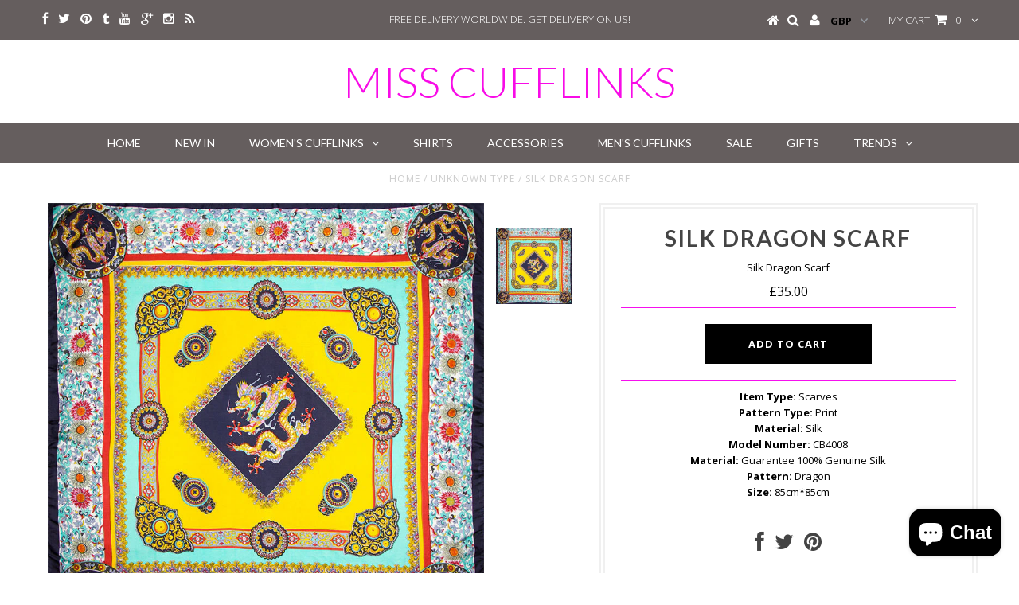

--- FILE ---
content_type: text/html; charset=utf-8
request_url: https://www.misscufflinks.com/products/silk-dragon-scarf
body_size: 17250
content:
<!DOCTYPE html>
<!--[if lt IE 7 ]><html class="ie ie6" lang="en"> <![endif]-->
<!--[if IE 7 ]><html class="ie ie7" lang="en"> <![endif]-->
<!--[if IE 8 ]><html class="ie ie8" lang="en"> <![endif]-->
<!--[if (gte IE 9)|!(IE)]><!--><html lang="en"> <!--<![endif]-->
<head>


  <meta charset="utf-8" />

  <!-- Basic Page Needs
================================================== -->

  <title>
    Silk Dragon Scarf &ndash; miss cufflinks
  </title>
  
  <meta name="description" content="Item Type: ScarvesPattern Type: PrintMaterial: SilkModel Number: CB4008Material: Guarantee 100% Genuine SilkPattern: DragonSize: 85cm*85cm" />
  
  <link rel="canonical" href="https://www.misscufflinks.com/products/silk-dragon-scarf" />


  <!-- CSS
================================================== -->

  
  





  <link href='//fonts.googleapis.com/css?family=Graduate' rel='stylesheet' type='text/css'>






  <link href='//fonts.googleapis.com/css?family=Lato:300,400,700' rel='stylesheet' type='text/css'>
  


   


 


  


  <link href='//fonts.googleapis.com/css?family=Montserrat:400,700' rel='stylesheet' type='text/css'>
  


     


  <link href='//fonts.googleapis.com/css?family=Open+Sans:400,300,700' rel='stylesheet' type='text/css'>
  








    


 


   


 


  


 


 


 


  <link href="//www.misscufflinks.com/cdn/shop/t/3/assets/stylesheet.css?v=158492052275642609591703316554" rel="stylesheet" type="text/css" media="all" />
  <link href="//www.misscufflinks.com/cdn/shop/t/3/assets/custom.css?v=23842846922341089351462998138" rel="stylesheet" type="text/css" media="all" />
  <link href="//www.misscufflinks.com/cdn/shop/t/3/assets/font-awesome.css?v=56740405129602268521460392377" rel="stylesheet" type="text/css" media="all" />
  <link href="//www.misscufflinks.com/cdn/shop/t/3/assets/queries.css?v=34208891926612406601462998140" rel="stylesheet" type="text/css" media="all" />

  <!--[if IE 8 ]><link href="//www.misscufflinks.com/cdn/shop/t/3/assets/ie8.css?v=81735612370970926071463342314" rel="stylesheet" type="text/css" media="all" /><![endif]-->

  <!--[if IE 7]>
<link href="//www.misscufflinks.com/cdn/shop/t/3/assets/font-awesome-ie7.css?v=111952797986497000111460392377" rel="stylesheet" type="text/css" media="all" />
<![endif]-->

  <!-- JS
================================================== -->


  <script type="text/javascript" src="//ajax.googleapis.com/ajax/libs/jquery/1.9.1/jquery.min.js"></script>

  <script src="//www.misscufflinks.com/cdn/shop/t/3/assets/theme.js?v=109345167865328994461460392387" type="text/javascript"></script> 
  <script src="//www.misscufflinks.com/cdn/shopifycloud/storefront/assets/themes_support/option_selection-b017cd28.js" type="text/javascript"></script>  
  <script src="//www.misscufflinks.com/cdn/shop/t/3/assets/jquery.cookie.js?v=17828251530371303061460392380" type="text/javascript"></script>
  <script src="//www.misscufflinks.com/cdn/shop/t/3/assets/handlebars.js?v=145461055731307658311460392379" type="text/javascript"></script>
  <script src="//www.misscufflinks.com/cdn/shop/t/3/assets/api.js?v=108513540937963795951460392375" type="text/javascript"></script>  
  <script src="//www.misscufflinks.com/cdn/shop/t/3/assets/select.js?v=120738907725164342901460392383" type="text/javascript"></script>  
  <script src="//www.misscufflinks.com/cdn/shop/t/3/assets/jquery.easing.1.3.js?v=27577153982462368941460392381" type="text/javascript"></script>
  <script src="//www.misscufflinks.com/cdn/shop/t/3/assets/jquery.placeholder.js?v=150477182848718828971460392381" type="text/javascript"></script>  
  <script src="//www.misscufflinks.com/cdn/shop/t/3/assets/modernizr.custom.js?v=45854973270124725641460392382" type="text/javascript"></script>
  <script src="//www.misscufflinks.com/cdn/shop/t/3/assets/jquery.fancybox.js?v=13380858321439152031460392381" type="text/javascript"></script>
  <script src="//www.misscufflinks.com/cdn/shop/t/3/assets/jquery.mousewheel-3.0.6.pack.js?v=51647933063221024201460392381" type="text/javascript"></script>  
  <script src="//www.misscufflinks.com/cdn/shop/t/3/assets/jquery.dlmenu.js?v=175695220458763725611460392380" type="text/javascript"></script>  
  <script src="//www.misscufflinks.com/cdn/shop/t/3/assets/jquery.flexslider.js?v=105616106368215232771460392381" type="text/javascript"></script>
  <script src="//www.misscufflinks.com/cdn/shop/t/3/assets/wow.js?v=69792710777446479561460392384" type="text/javascript"></script>

  <script>
    new WOW().init();
  </script>


  
  <script src="//www.misscufflinks.com/cdn/shop/t/3/assets/jquery.bxslider.js?v=120978460450183920691460392380" type="text/javascript"></script>
  <script src="//www.misscufflinks.com/cdn/shop/t/3/assets/jquery.elevateZoom-2.5.5.min.js?v=44667287051798421191460392381" type="text/javascript"></script>
  
  


  <!--[if lt IE 9]>
<script src="//html5shim.googlecode.com/svn/trunk/html5.js"></script>
<![endif]-->

  <meta name="viewport" content="width=device-width, initial-scale=1, maximum-scale=1">

  <!-- Favicons
================================================== -->

  <link rel="shortcut icon" href="//www.misscufflinks.com/cdn/shop/t/3/assets/favicon.png?v=92748233253280715351460393391">

  

  <script>window.performance && window.performance.mark && window.performance.mark('shopify.content_for_header.start');</script><meta name="google-site-verification" content="CrwxoUygV0qm0oGzGDWfcj0lMJPOxTDYJMXJafDNb10">
<meta id="shopify-digital-wallet" name="shopify-digital-wallet" content="/12413456/digital_wallets/dialog">
<meta name="shopify-checkout-api-token" content="191d5584e0c27187d3e0f040f22192be">
<meta id="in-context-paypal-metadata" data-shop-id="12413456" data-venmo-supported="false" data-environment="production" data-locale="en_US" data-paypal-v4="true" data-currency="GBP">
<link rel="alternate" type="application/json+oembed" href="https://www.misscufflinks.com/products/silk-dragon-scarf.oembed">
<script async="async" src="/checkouts/internal/preloads.js?locale=en-GB"></script>
<link rel="preconnect" href="https://shop.app" crossorigin="anonymous">
<script async="async" src="https://shop.app/checkouts/internal/preloads.js?locale=en-GB&shop_id=12413456" crossorigin="anonymous"></script>
<script id="apple-pay-shop-capabilities" type="application/json">{"shopId":12413456,"countryCode":"GB","currencyCode":"GBP","merchantCapabilities":["supports3DS"],"merchantId":"gid:\/\/shopify\/Shop\/12413456","merchantName":"miss cufflinks","requiredBillingContactFields":["postalAddress","email","phone"],"requiredShippingContactFields":["postalAddress","email","phone"],"shippingType":"shipping","supportedNetworks":["visa","maestro","masterCard","amex","discover","elo"],"total":{"type":"pending","label":"miss cufflinks","amount":"1.00"},"shopifyPaymentsEnabled":true,"supportsSubscriptions":true}</script>
<script id="shopify-features" type="application/json">{"accessToken":"191d5584e0c27187d3e0f040f22192be","betas":["rich-media-storefront-analytics"],"domain":"www.misscufflinks.com","predictiveSearch":true,"shopId":12413456,"locale":"en"}</script>
<script>var Shopify = Shopify || {};
Shopify.shop = "misscufflinks.myshopify.com";
Shopify.locale = "en";
Shopify.currency = {"active":"GBP","rate":"1.0"};
Shopify.country = "GB";
Shopify.theme = {"name":"Testament","id":113241927,"schema_name":null,"schema_version":null,"theme_store_id":623,"role":"main"};
Shopify.theme.handle = "null";
Shopify.theme.style = {"id":null,"handle":null};
Shopify.cdnHost = "www.misscufflinks.com/cdn";
Shopify.routes = Shopify.routes || {};
Shopify.routes.root = "/";</script>
<script type="module">!function(o){(o.Shopify=o.Shopify||{}).modules=!0}(window);</script>
<script>!function(o){function n(){var o=[];function n(){o.push(Array.prototype.slice.apply(arguments))}return n.q=o,n}var t=o.Shopify=o.Shopify||{};t.loadFeatures=n(),t.autoloadFeatures=n()}(window);</script>
<script>
  window.ShopifyPay = window.ShopifyPay || {};
  window.ShopifyPay.apiHost = "shop.app\/pay";
  window.ShopifyPay.redirectState = null;
</script>
<script id="shop-js-analytics" type="application/json">{"pageType":"product"}</script>
<script defer="defer" async type="module" src="//www.misscufflinks.com/cdn/shopifycloud/shop-js/modules/v2/client.init-shop-cart-sync_BdyHc3Nr.en.esm.js"></script>
<script defer="defer" async type="module" src="//www.misscufflinks.com/cdn/shopifycloud/shop-js/modules/v2/chunk.common_Daul8nwZ.esm.js"></script>
<script type="module">
  await import("//www.misscufflinks.com/cdn/shopifycloud/shop-js/modules/v2/client.init-shop-cart-sync_BdyHc3Nr.en.esm.js");
await import("//www.misscufflinks.com/cdn/shopifycloud/shop-js/modules/v2/chunk.common_Daul8nwZ.esm.js");

  window.Shopify.SignInWithShop?.initShopCartSync?.({"fedCMEnabled":true,"windoidEnabled":true});

</script>
<script>
  window.Shopify = window.Shopify || {};
  if (!window.Shopify.featureAssets) window.Shopify.featureAssets = {};
  window.Shopify.featureAssets['shop-js'] = {"shop-cart-sync":["modules/v2/client.shop-cart-sync_QYOiDySF.en.esm.js","modules/v2/chunk.common_Daul8nwZ.esm.js"],"init-fed-cm":["modules/v2/client.init-fed-cm_DchLp9rc.en.esm.js","modules/v2/chunk.common_Daul8nwZ.esm.js"],"shop-button":["modules/v2/client.shop-button_OV7bAJc5.en.esm.js","modules/v2/chunk.common_Daul8nwZ.esm.js"],"init-windoid":["modules/v2/client.init-windoid_DwxFKQ8e.en.esm.js","modules/v2/chunk.common_Daul8nwZ.esm.js"],"shop-cash-offers":["modules/v2/client.shop-cash-offers_DWtL6Bq3.en.esm.js","modules/v2/chunk.common_Daul8nwZ.esm.js","modules/v2/chunk.modal_CQq8HTM6.esm.js"],"shop-toast-manager":["modules/v2/client.shop-toast-manager_CX9r1SjA.en.esm.js","modules/v2/chunk.common_Daul8nwZ.esm.js"],"init-shop-email-lookup-coordinator":["modules/v2/client.init-shop-email-lookup-coordinator_UhKnw74l.en.esm.js","modules/v2/chunk.common_Daul8nwZ.esm.js"],"pay-button":["modules/v2/client.pay-button_DzxNnLDY.en.esm.js","modules/v2/chunk.common_Daul8nwZ.esm.js"],"avatar":["modules/v2/client.avatar_BTnouDA3.en.esm.js"],"init-shop-cart-sync":["modules/v2/client.init-shop-cart-sync_BdyHc3Nr.en.esm.js","modules/v2/chunk.common_Daul8nwZ.esm.js"],"shop-login-button":["modules/v2/client.shop-login-button_D8B466_1.en.esm.js","modules/v2/chunk.common_Daul8nwZ.esm.js","modules/v2/chunk.modal_CQq8HTM6.esm.js"],"init-customer-accounts-sign-up":["modules/v2/client.init-customer-accounts-sign-up_C8fpPm4i.en.esm.js","modules/v2/client.shop-login-button_D8B466_1.en.esm.js","modules/v2/chunk.common_Daul8nwZ.esm.js","modules/v2/chunk.modal_CQq8HTM6.esm.js"],"init-shop-for-new-customer-accounts":["modules/v2/client.init-shop-for-new-customer-accounts_CVTO0Ztu.en.esm.js","modules/v2/client.shop-login-button_D8B466_1.en.esm.js","modules/v2/chunk.common_Daul8nwZ.esm.js","modules/v2/chunk.modal_CQq8HTM6.esm.js"],"init-customer-accounts":["modules/v2/client.init-customer-accounts_dRgKMfrE.en.esm.js","modules/v2/client.shop-login-button_D8B466_1.en.esm.js","modules/v2/chunk.common_Daul8nwZ.esm.js","modules/v2/chunk.modal_CQq8HTM6.esm.js"],"shop-follow-button":["modules/v2/client.shop-follow-button_CkZpjEct.en.esm.js","modules/v2/chunk.common_Daul8nwZ.esm.js","modules/v2/chunk.modal_CQq8HTM6.esm.js"],"lead-capture":["modules/v2/client.lead-capture_BntHBhfp.en.esm.js","modules/v2/chunk.common_Daul8nwZ.esm.js","modules/v2/chunk.modal_CQq8HTM6.esm.js"],"checkout-modal":["modules/v2/client.checkout-modal_CfxcYbTm.en.esm.js","modules/v2/chunk.common_Daul8nwZ.esm.js","modules/v2/chunk.modal_CQq8HTM6.esm.js"],"shop-login":["modules/v2/client.shop-login_Da4GZ2H6.en.esm.js","modules/v2/chunk.common_Daul8nwZ.esm.js","modules/v2/chunk.modal_CQq8HTM6.esm.js"],"payment-terms":["modules/v2/client.payment-terms_MV4M3zvL.en.esm.js","modules/v2/chunk.common_Daul8nwZ.esm.js","modules/v2/chunk.modal_CQq8HTM6.esm.js"]};
</script>
<script>(function() {
  var isLoaded = false;
  function asyncLoad() {
    if (isLoaded) return;
    isLoaded = true;
    var urls = ["https:\/\/chimpstatic.com\/mcjs-connected\/js\/users\/9561faf70442dedf2775dbc69\/5520b9655ea1a8beb4c0a6828.js?shop=misscufflinks.myshopify.com"];
    for (var i = 0; i < urls.length; i++) {
      var s = document.createElement('script');
      s.type = 'text/javascript';
      s.async = true;
      s.src = urls[i];
      var x = document.getElementsByTagName('script')[0];
      x.parentNode.insertBefore(s, x);
    }
  };
  if(window.attachEvent) {
    window.attachEvent('onload', asyncLoad);
  } else {
    window.addEventListener('load', asyncLoad, false);
  }
})();</script>
<script id="__st">var __st={"a":12413456,"offset":0,"reqid":"206c7fb2-580f-471b-9b6e-d77b47ab662a-1769014309","pageurl":"www.misscufflinks.com\/products\/silk-dragon-scarf","u":"c9fa2e478b15","p":"product","rtyp":"product","rid":10845662291};</script>
<script>window.ShopifyPaypalV4VisibilityTracking = true;</script>
<script id="captcha-bootstrap">!function(){'use strict';const t='contact',e='account',n='new_comment',o=[[t,t],['blogs',n],['comments',n],[t,'customer']],c=[[e,'customer_login'],[e,'guest_login'],[e,'recover_customer_password'],[e,'create_customer']],r=t=>t.map((([t,e])=>`form[action*='/${t}']:not([data-nocaptcha='true']) input[name='form_type'][value='${e}']`)).join(','),a=t=>()=>t?[...document.querySelectorAll(t)].map((t=>t.form)):[];function s(){const t=[...o],e=r(t);return a(e)}const i='password',u='form_key',d=['recaptcha-v3-token','g-recaptcha-response','h-captcha-response',i],f=()=>{try{return window.sessionStorage}catch{return}},m='__shopify_v',_=t=>t.elements[u];function p(t,e,n=!1){try{const o=window.sessionStorage,c=JSON.parse(o.getItem(e)),{data:r}=function(t){const{data:e,action:n}=t;return t[m]||n?{data:e,action:n}:{data:t,action:n}}(c);for(const[e,n]of Object.entries(r))t.elements[e]&&(t.elements[e].value=n);n&&o.removeItem(e)}catch(o){console.error('form repopulation failed',{error:o})}}const l='form_type',E='cptcha';function T(t){t.dataset[E]=!0}const w=window,h=w.document,L='Shopify',v='ce_forms',y='captcha';let A=!1;((t,e)=>{const n=(g='f06e6c50-85a8-45c8-87d0-21a2b65856fe',I='https://cdn.shopify.com/shopifycloud/storefront-forms-hcaptcha/ce_storefront_forms_captcha_hcaptcha.v1.5.2.iife.js',D={infoText:'Protected by hCaptcha',privacyText:'Privacy',termsText:'Terms'},(t,e,n)=>{const o=w[L][v],c=o.bindForm;if(c)return c(t,g,e,D).then(n);var r;o.q.push([[t,g,e,D],n]),r=I,A||(h.body.append(Object.assign(h.createElement('script'),{id:'captcha-provider',async:!0,src:r})),A=!0)});var g,I,D;w[L]=w[L]||{},w[L][v]=w[L][v]||{},w[L][v].q=[],w[L][y]=w[L][y]||{},w[L][y].protect=function(t,e){n(t,void 0,e),T(t)},Object.freeze(w[L][y]),function(t,e,n,w,h,L){const[v,y,A,g]=function(t,e,n){const i=e?o:[],u=t?c:[],d=[...i,...u],f=r(d),m=r(i),_=r(d.filter((([t,e])=>n.includes(e))));return[a(f),a(m),a(_),s()]}(w,h,L),I=t=>{const e=t.target;return e instanceof HTMLFormElement?e:e&&e.form},D=t=>v().includes(t);t.addEventListener('submit',(t=>{const e=I(t);if(!e)return;const n=D(e)&&!e.dataset.hcaptchaBound&&!e.dataset.recaptchaBound,o=_(e),c=g().includes(e)&&(!o||!o.value);(n||c)&&t.preventDefault(),c&&!n&&(function(t){try{if(!f())return;!function(t){const e=f();if(!e)return;const n=_(t);if(!n)return;const o=n.value;o&&e.removeItem(o)}(t);const e=Array.from(Array(32),(()=>Math.random().toString(36)[2])).join('');!function(t,e){_(t)||t.append(Object.assign(document.createElement('input'),{type:'hidden',name:u})),t.elements[u].value=e}(t,e),function(t,e){const n=f();if(!n)return;const o=[...t.querySelectorAll(`input[type='${i}']`)].map((({name:t})=>t)),c=[...d,...o],r={};for(const[a,s]of new FormData(t).entries())c.includes(a)||(r[a]=s);n.setItem(e,JSON.stringify({[m]:1,action:t.action,data:r}))}(t,e)}catch(e){console.error('failed to persist form',e)}}(e),e.submit())}));const S=(t,e)=>{t&&!t.dataset[E]&&(n(t,e.some((e=>e===t))),T(t))};for(const o of['focusin','change'])t.addEventListener(o,(t=>{const e=I(t);D(e)&&S(e,y())}));const B=e.get('form_key'),M=e.get(l),P=B&&M;t.addEventListener('DOMContentLoaded',(()=>{const t=y();if(P)for(const e of t)e.elements[l].value===M&&p(e,B);[...new Set([...A(),...v().filter((t=>'true'===t.dataset.shopifyCaptcha))])].forEach((e=>S(e,t)))}))}(h,new URLSearchParams(w.location.search),n,t,e,['guest_login'])})(!0,!0)}();</script>
<script integrity="sha256-4kQ18oKyAcykRKYeNunJcIwy7WH5gtpwJnB7kiuLZ1E=" data-source-attribution="shopify.loadfeatures" defer="defer" src="//www.misscufflinks.com/cdn/shopifycloud/storefront/assets/storefront/load_feature-a0a9edcb.js" crossorigin="anonymous"></script>
<script crossorigin="anonymous" defer="defer" src="//www.misscufflinks.com/cdn/shopifycloud/storefront/assets/shopify_pay/storefront-65b4c6d7.js?v=20250812"></script>
<script data-source-attribution="shopify.dynamic_checkout.dynamic.init">var Shopify=Shopify||{};Shopify.PaymentButton=Shopify.PaymentButton||{isStorefrontPortableWallets:!0,init:function(){window.Shopify.PaymentButton.init=function(){};var t=document.createElement("script");t.src="https://www.misscufflinks.com/cdn/shopifycloud/portable-wallets/latest/portable-wallets.en.js",t.type="module",document.head.appendChild(t)}};
</script>
<script data-source-attribution="shopify.dynamic_checkout.buyer_consent">
  function portableWalletsHideBuyerConsent(e){var t=document.getElementById("shopify-buyer-consent"),n=document.getElementById("shopify-subscription-policy-button");t&&n&&(t.classList.add("hidden"),t.setAttribute("aria-hidden","true"),n.removeEventListener("click",e))}function portableWalletsShowBuyerConsent(e){var t=document.getElementById("shopify-buyer-consent"),n=document.getElementById("shopify-subscription-policy-button");t&&n&&(t.classList.remove("hidden"),t.removeAttribute("aria-hidden"),n.addEventListener("click",e))}window.Shopify?.PaymentButton&&(window.Shopify.PaymentButton.hideBuyerConsent=portableWalletsHideBuyerConsent,window.Shopify.PaymentButton.showBuyerConsent=portableWalletsShowBuyerConsent);
</script>
<script data-source-attribution="shopify.dynamic_checkout.cart.bootstrap">document.addEventListener("DOMContentLoaded",(function(){function t(){return document.querySelector("shopify-accelerated-checkout-cart, shopify-accelerated-checkout")}if(t())Shopify.PaymentButton.init();else{new MutationObserver((function(e,n){t()&&(Shopify.PaymentButton.init(),n.disconnect())})).observe(document.body,{childList:!0,subtree:!0})}}));
</script>
<link id="shopify-accelerated-checkout-styles" rel="stylesheet" media="screen" href="https://www.misscufflinks.com/cdn/shopifycloud/portable-wallets/latest/accelerated-checkout-backwards-compat.css" crossorigin="anonymous">
<style id="shopify-accelerated-checkout-cart">
        #shopify-buyer-consent {
  margin-top: 1em;
  display: inline-block;
  width: 100%;
}

#shopify-buyer-consent.hidden {
  display: none;
}

#shopify-subscription-policy-button {
  background: none;
  border: none;
  padding: 0;
  text-decoration: underline;
  font-size: inherit;
  cursor: pointer;
}

#shopify-subscription-policy-button::before {
  box-shadow: none;
}

      </style>

<script>window.performance && window.performance.mark && window.performance.mark('shopify.content_for_header.end');</script>


  

  <script type="text/javascript">
    $(window).load(function() {  
      $('.prod-image').matchHeight();

    });
  </script> 

  <link rel="next" href="/next"/>
  <link rel="prev" href="/prev"/>

<script src="https://cdn.shopify.com/extensions/e8878072-2f6b-4e89-8082-94b04320908d/inbox-1254/assets/inbox-chat-loader.js" type="text/javascript" defer="defer"></script>
<link href="https://monorail-edge.shopifysvc.com" rel="dns-prefetch">
<script>(function(){if ("sendBeacon" in navigator && "performance" in window) {try {var session_token_from_headers = performance.getEntriesByType('navigation')[0].serverTiming.find(x => x.name == '_s').description;} catch {var session_token_from_headers = undefined;}var session_cookie_matches = document.cookie.match(/_shopify_s=([^;]*)/);var session_token_from_cookie = session_cookie_matches && session_cookie_matches.length === 2 ? session_cookie_matches[1] : "";var session_token = session_token_from_headers || session_token_from_cookie || "";function handle_abandonment_event(e) {var entries = performance.getEntries().filter(function(entry) {return /monorail-edge.shopifysvc.com/.test(entry.name);});if (!window.abandonment_tracked && entries.length === 0) {window.abandonment_tracked = true;var currentMs = Date.now();var navigation_start = performance.timing.navigationStart;var payload = {shop_id: 12413456,url: window.location.href,navigation_start,duration: currentMs - navigation_start,session_token,page_type: "product"};window.navigator.sendBeacon("https://monorail-edge.shopifysvc.com/v1/produce", JSON.stringify({schema_id: "online_store_buyer_site_abandonment/1.1",payload: payload,metadata: {event_created_at_ms: currentMs,event_sent_at_ms: currentMs}}));}}window.addEventListener('pagehide', handle_abandonment_event);}}());</script>
<script id="web-pixels-manager-setup">(function e(e,d,r,n,o){if(void 0===o&&(o={}),!Boolean(null===(a=null===(i=window.Shopify)||void 0===i?void 0:i.analytics)||void 0===a?void 0:a.replayQueue)){var i,a;window.Shopify=window.Shopify||{};var t=window.Shopify;t.analytics=t.analytics||{};var s=t.analytics;s.replayQueue=[],s.publish=function(e,d,r){return s.replayQueue.push([e,d,r]),!0};try{self.performance.mark("wpm:start")}catch(e){}var l=function(){var e={modern:/Edge?\/(1{2}[4-9]|1[2-9]\d|[2-9]\d{2}|\d{4,})\.\d+(\.\d+|)|Firefox\/(1{2}[4-9]|1[2-9]\d|[2-9]\d{2}|\d{4,})\.\d+(\.\d+|)|Chrom(ium|e)\/(9{2}|\d{3,})\.\d+(\.\d+|)|(Maci|X1{2}).+ Version\/(15\.\d+|(1[6-9]|[2-9]\d|\d{3,})\.\d+)([,.]\d+|)( \(\w+\)|)( Mobile\/\w+|) Safari\/|Chrome.+OPR\/(9{2}|\d{3,})\.\d+\.\d+|(CPU[ +]OS|iPhone[ +]OS|CPU[ +]iPhone|CPU IPhone OS|CPU iPad OS)[ +]+(15[._]\d+|(1[6-9]|[2-9]\d|\d{3,})[._]\d+)([._]\d+|)|Android:?[ /-](13[3-9]|1[4-9]\d|[2-9]\d{2}|\d{4,})(\.\d+|)(\.\d+|)|Android.+Firefox\/(13[5-9]|1[4-9]\d|[2-9]\d{2}|\d{4,})\.\d+(\.\d+|)|Android.+Chrom(ium|e)\/(13[3-9]|1[4-9]\d|[2-9]\d{2}|\d{4,})\.\d+(\.\d+|)|SamsungBrowser\/([2-9]\d|\d{3,})\.\d+/,legacy:/Edge?\/(1[6-9]|[2-9]\d|\d{3,})\.\d+(\.\d+|)|Firefox\/(5[4-9]|[6-9]\d|\d{3,})\.\d+(\.\d+|)|Chrom(ium|e)\/(5[1-9]|[6-9]\d|\d{3,})\.\d+(\.\d+|)([\d.]+$|.*Safari\/(?![\d.]+ Edge\/[\d.]+$))|(Maci|X1{2}).+ Version\/(10\.\d+|(1[1-9]|[2-9]\d|\d{3,})\.\d+)([,.]\d+|)( \(\w+\)|)( Mobile\/\w+|) Safari\/|Chrome.+OPR\/(3[89]|[4-9]\d|\d{3,})\.\d+\.\d+|(CPU[ +]OS|iPhone[ +]OS|CPU[ +]iPhone|CPU IPhone OS|CPU iPad OS)[ +]+(10[._]\d+|(1[1-9]|[2-9]\d|\d{3,})[._]\d+)([._]\d+|)|Android:?[ /-](13[3-9]|1[4-9]\d|[2-9]\d{2}|\d{4,})(\.\d+|)(\.\d+|)|Mobile Safari.+OPR\/([89]\d|\d{3,})\.\d+\.\d+|Android.+Firefox\/(13[5-9]|1[4-9]\d|[2-9]\d{2}|\d{4,})\.\d+(\.\d+|)|Android.+Chrom(ium|e)\/(13[3-9]|1[4-9]\d|[2-9]\d{2}|\d{4,})\.\d+(\.\d+|)|Android.+(UC? ?Browser|UCWEB|U3)[ /]?(15\.([5-9]|\d{2,})|(1[6-9]|[2-9]\d|\d{3,})\.\d+)\.\d+|SamsungBrowser\/(5\.\d+|([6-9]|\d{2,})\.\d+)|Android.+MQ{2}Browser\/(14(\.(9|\d{2,})|)|(1[5-9]|[2-9]\d|\d{3,})(\.\d+|))(\.\d+|)|K[Aa][Ii]OS\/(3\.\d+|([4-9]|\d{2,})\.\d+)(\.\d+|)/},d=e.modern,r=e.legacy,n=navigator.userAgent;return n.match(d)?"modern":n.match(r)?"legacy":"unknown"}(),u="modern"===l?"modern":"legacy",c=(null!=n?n:{modern:"",legacy:""})[u],f=function(e){return[e.baseUrl,"/wpm","/b",e.hashVersion,"modern"===e.buildTarget?"m":"l",".js"].join("")}({baseUrl:d,hashVersion:r,buildTarget:u}),m=function(e){var d=e.version,r=e.bundleTarget,n=e.surface,o=e.pageUrl,i=e.monorailEndpoint;return{emit:function(e){var a=e.status,t=e.errorMsg,s=(new Date).getTime(),l=JSON.stringify({metadata:{event_sent_at_ms:s},events:[{schema_id:"web_pixels_manager_load/3.1",payload:{version:d,bundle_target:r,page_url:o,status:a,surface:n,error_msg:t},metadata:{event_created_at_ms:s}}]});if(!i)return console&&console.warn&&console.warn("[Web Pixels Manager] No Monorail endpoint provided, skipping logging."),!1;try{return self.navigator.sendBeacon.bind(self.navigator)(i,l)}catch(e){}var u=new XMLHttpRequest;try{return u.open("POST",i,!0),u.setRequestHeader("Content-Type","text/plain"),u.send(l),!0}catch(e){return console&&console.warn&&console.warn("[Web Pixels Manager] Got an unhandled error while logging to Monorail."),!1}}}}({version:r,bundleTarget:l,surface:e.surface,pageUrl:self.location.href,monorailEndpoint:e.monorailEndpoint});try{o.browserTarget=l,function(e){var d=e.src,r=e.async,n=void 0===r||r,o=e.onload,i=e.onerror,a=e.sri,t=e.scriptDataAttributes,s=void 0===t?{}:t,l=document.createElement("script"),u=document.querySelector("head"),c=document.querySelector("body");if(l.async=n,l.src=d,a&&(l.integrity=a,l.crossOrigin="anonymous"),s)for(var f in s)if(Object.prototype.hasOwnProperty.call(s,f))try{l.dataset[f]=s[f]}catch(e){}if(o&&l.addEventListener("load",o),i&&l.addEventListener("error",i),u)u.appendChild(l);else{if(!c)throw new Error("Did not find a head or body element to append the script");c.appendChild(l)}}({src:f,async:!0,onload:function(){if(!function(){var e,d;return Boolean(null===(d=null===(e=window.Shopify)||void 0===e?void 0:e.analytics)||void 0===d?void 0:d.initialized)}()){var d=window.webPixelsManager.init(e)||void 0;if(d){var r=window.Shopify.analytics;r.replayQueue.forEach((function(e){var r=e[0],n=e[1],o=e[2];d.publishCustomEvent(r,n,o)})),r.replayQueue=[],r.publish=d.publishCustomEvent,r.visitor=d.visitor,r.initialized=!0}}},onerror:function(){return m.emit({status:"failed",errorMsg:"".concat(f," has failed to load")})},sri:function(e){var d=/^sha384-[A-Za-z0-9+/=]+$/;return"string"==typeof e&&d.test(e)}(c)?c:"",scriptDataAttributes:o}),m.emit({status:"loading"})}catch(e){m.emit({status:"failed",errorMsg:(null==e?void 0:e.message)||"Unknown error"})}}})({shopId: 12413456,storefrontBaseUrl: "https://www.misscufflinks.com",extensionsBaseUrl: "https://extensions.shopifycdn.com/cdn/shopifycloud/web-pixels-manager",monorailEndpoint: "https://monorail-edge.shopifysvc.com/unstable/produce_batch",surface: "storefront-renderer",enabledBetaFlags: ["2dca8a86"],webPixelsConfigList: [{"id":"1085604221","configuration":"{\"config\":\"{\\\"pixel_id\\\":\\\"AW-935115270\\\",\\\"target_country\\\":\\\"GB\\\",\\\"gtag_events\\\":[{\\\"type\\\":\\\"page_view\\\",\\\"action_label\\\":\\\"AW-935115270\\\/JcJTCMek5oYDEIb08r0D\\\"},{\\\"type\\\":\\\"purchase\\\",\\\"action_label\\\":\\\"AW-935115270\\\/AXHaCMqk5oYDEIb08r0D\\\"},{\\\"type\\\":\\\"view_item\\\",\\\"action_label\\\":\\\"AW-935115270\\\/twsyCM2k5oYDEIb08r0D\\\"},{\\\"type\\\":\\\"add_to_cart\\\",\\\"action_label\\\":\\\"AW-935115270\\\/o1cvCNCk5oYDEIb08r0D\\\"},{\\\"type\\\":\\\"begin_checkout\\\",\\\"action_label\\\":\\\"AW-935115270\\\/zEeCCNOk5oYDEIb08r0D\\\"},{\\\"type\\\":\\\"search\\\",\\\"action_label\\\":\\\"AW-935115270\\\/8o1iCNak5oYDEIb08r0D\\\"},{\\\"type\\\":\\\"add_payment_info\\\",\\\"action_label\\\":\\\"AW-935115270\\\/4la2CNmk5oYDEIb08r0D\\\"}],\\\"enable_monitoring_mode\\\":false}\"}","eventPayloadVersion":"v1","runtimeContext":"OPEN","scriptVersion":"b2a88bafab3e21179ed38636efcd8a93","type":"APP","apiClientId":1780363,"privacyPurposes":[],"dataSharingAdjustments":{"protectedCustomerApprovalScopes":["read_customer_address","read_customer_email","read_customer_name","read_customer_personal_data","read_customer_phone"]}},{"id":"327844003","configuration":"{\"pixel_id\":\"3492091320826611\",\"pixel_type\":\"facebook_pixel\",\"metaapp_system_user_token\":\"-\"}","eventPayloadVersion":"v1","runtimeContext":"OPEN","scriptVersion":"ca16bc87fe92b6042fbaa3acc2fbdaa6","type":"APP","apiClientId":2329312,"privacyPurposes":["ANALYTICS","MARKETING","SALE_OF_DATA"],"dataSharingAdjustments":{"protectedCustomerApprovalScopes":["read_customer_address","read_customer_email","read_customer_name","read_customer_personal_data","read_customer_phone"]}},{"id":"161055101","eventPayloadVersion":"v1","runtimeContext":"LAX","scriptVersion":"1","type":"CUSTOM","privacyPurposes":["MARKETING"],"name":"Meta pixel (migrated)"},{"id":"shopify-app-pixel","configuration":"{}","eventPayloadVersion":"v1","runtimeContext":"STRICT","scriptVersion":"0450","apiClientId":"shopify-pixel","type":"APP","privacyPurposes":["ANALYTICS","MARKETING"]},{"id":"shopify-custom-pixel","eventPayloadVersion":"v1","runtimeContext":"LAX","scriptVersion":"0450","apiClientId":"shopify-pixel","type":"CUSTOM","privacyPurposes":["ANALYTICS","MARKETING"]}],isMerchantRequest: false,initData: {"shop":{"name":"miss cufflinks","paymentSettings":{"currencyCode":"GBP"},"myshopifyDomain":"misscufflinks.myshopify.com","countryCode":"GB","storefrontUrl":"https:\/\/www.misscufflinks.com"},"customer":null,"cart":null,"checkout":null,"productVariants":[{"price":{"amount":35.0,"currencyCode":"GBP"},"product":{"title":"Silk Dragon Scarf","vendor":"miss cufflinks","id":"10845662291","untranslatedTitle":"Silk Dragon Scarf","url":"\/products\/silk-dragon-scarf","type":""},"id":"43128287827","image":{"src":"\/\/www.misscufflinks.com\/cdn\/shop\/products\/product-image-280148458.jpg?v=1571439013"},"sku":"6383294","title":"Default Title","untranslatedTitle":"Default Title"}],"purchasingCompany":null},},"https://www.misscufflinks.com/cdn","fcfee988w5aeb613cpc8e4bc33m6693e112",{"modern":"","legacy":""},{"shopId":"12413456","storefrontBaseUrl":"https:\/\/www.misscufflinks.com","extensionBaseUrl":"https:\/\/extensions.shopifycdn.com\/cdn\/shopifycloud\/web-pixels-manager","surface":"storefront-renderer","enabledBetaFlags":"[\"2dca8a86\"]","isMerchantRequest":"false","hashVersion":"fcfee988w5aeb613cpc8e4bc33m6693e112","publish":"custom","events":"[[\"page_viewed\",{}],[\"product_viewed\",{\"productVariant\":{\"price\":{\"amount\":35.0,\"currencyCode\":\"GBP\"},\"product\":{\"title\":\"Silk Dragon Scarf\",\"vendor\":\"miss cufflinks\",\"id\":\"10845662291\",\"untranslatedTitle\":\"Silk Dragon Scarf\",\"url\":\"\/products\/silk-dragon-scarf\",\"type\":\"\"},\"id\":\"43128287827\",\"image\":{\"src\":\"\/\/www.misscufflinks.com\/cdn\/shop\/products\/product-image-280148458.jpg?v=1571439013\"},\"sku\":\"6383294\",\"title\":\"Default Title\",\"untranslatedTitle\":\"Default Title\"}}]]"});</script><script>
  window.ShopifyAnalytics = window.ShopifyAnalytics || {};
  window.ShopifyAnalytics.meta = window.ShopifyAnalytics.meta || {};
  window.ShopifyAnalytics.meta.currency = 'GBP';
  var meta = {"product":{"id":10845662291,"gid":"gid:\/\/shopify\/Product\/10845662291","vendor":"miss cufflinks","type":"","handle":"silk-dragon-scarf","variants":[{"id":43128287827,"price":3500,"name":"Silk Dragon Scarf","public_title":null,"sku":"6383294"}],"remote":false},"page":{"pageType":"product","resourceType":"product","resourceId":10845662291,"requestId":"206c7fb2-580f-471b-9b6e-d77b47ab662a-1769014309"}};
  for (var attr in meta) {
    window.ShopifyAnalytics.meta[attr] = meta[attr];
  }
</script>
<script class="analytics">
  (function () {
    var customDocumentWrite = function(content) {
      var jquery = null;

      if (window.jQuery) {
        jquery = window.jQuery;
      } else if (window.Checkout && window.Checkout.$) {
        jquery = window.Checkout.$;
      }

      if (jquery) {
        jquery('body').append(content);
      }
    };

    var hasLoggedConversion = function(token) {
      if (token) {
        return document.cookie.indexOf('loggedConversion=' + token) !== -1;
      }
      return false;
    }

    var setCookieIfConversion = function(token) {
      if (token) {
        var twoMonthsFromNow = new Date(Date.now());
        twoMonthsFromNow.setMonth(twoMonthsFromNow.getMonth() + 2);

        document.cookie = 'loggedConversion=' + token + '; expires=' + twoMonthsFromNow;
      }
    }

    var trekkie = window.ShopifyAnalytics.lib = window.trekkie = window.trekkie || [];
    if (trekkie.integrations) {
      return;
    }
    trekkie.methods = [
      'identify',
      'page',
      'ready',
      'track',
      'trackForm',
      'trackLink'
    ];
    trekkie.factory = function(method) {
      return function() {
        var args = Array.prototype.slice.call(arguments);
        args.unshift(method);
        trekkie.push(args);
        return trekkie;
      };
    };
    for (var i = 0; i < trekkie.methods.length; i++) {
      var key = trekkie.methods[i];
      trekkie[key] = trekkie.factory(key);
    }
    trekkie.load = function(config) {
      trekkie.config = config || {};
      trekkie.config.initialDocumentCookie = document.cookie;
      var first = document.getElementsByTagName('script')[0];
      var script = document.createElement('script');
      script.type = 'text/javascript';
      script.onerror = function(e) {
        var scriptFallback = document.createElement('script');
        scriptFallback.type = 'text/javascript';
        scriptFallback.onerror = function(error) {
                var Monorail = {
      produce: function produce(monorailDomain, schemaId, payload) {
        var currentMs = new Date().getTime();
        var event = {
          schema_id: schemaId,
          payload: payload,
          metadata: {
            event_created_at_ms: currentMs,
            event_sent_at_ms: currentMs
          }
        };
        return Monorail.sendRequest("https://" + monorailDomain + "/v1/produce", JSON.stringify(event));
      },
      sendRequest: function sendRequest(endpointUrl, payload) {
        // Try the sendBeacon API
        if (window && window.navigator && typeof window.navigator.sendBeacon === 'function' && typeof window.Blob === 'function' && !Monorail.isIos12()) {
          var blobData = new window.Blob([payload], {
            type: 'text/plain'
          });

          if (window.navigator.sendBeacon(endpointUrl, blobData)) {
            return true;
          } // sendBeacon was not successful

        } // XHR beacon

        var xhr = new XMLHttpRequest();

        try {
          xhr.open('POST', endpointUrl);
          xhr.setRequestHeader('Content-Type', 'text/plain');
          xhr.send(payload);
        } catch (e) {
          console.log(e);
        }

        return false;
      },
      isIos12: function isIos12() {
        return window.navigator.userAgent.lastIndexOf('iPhone; CPU iPhone OS 12_') !== -1 || window.navigator.userAgent.lastIndexOf('iPad; CPU OS 12_') !== -1;
      }
    };
    Monorail.produce('monorail-edge.shopifysvc.com',
      'trekkie_storefront_load_errors/1.1',
      {shop_id: 12413456,
      theme_id: 113241927,
      app_name: "storefront",
      context_url: window.location.href,
      source_url: "//www.misscufflinks.com/cdn/s/trekkie.storefront.cd680fe47e6c39ca5d5df5f0a32d569bc48c0f27.min.js"});

        };
        scriptFallback.async = true;
        scriptFallback.src = '//www.misscufflinks.com/cdn/s/trekkie.storefront.cd680fe47e6c39ca5d5df5f0a32d569bc48c0f27.min.js';
        first.parentNode.insertBefore(scriptFallback, first);
      };
      script.async = true;
      script.src = '//www.misscufflinks.com/cdn/s/trekkie.storefront.cd680fe47e6c39ca5d5df5f0a32d569bc48c0f27.min.js';
      first.parentNode.insertBefore(script, first);
    };
    trekkie.load(
      {"Trekkie":{"appName":"storefront","development":false,"defaultAttributes":{"shopId":12413456,"isMerchantRequest":null,"themeId":113241927,"themeCityHash":"1924326108711993923","contentLanguage":"en","currency":"GBP","eventMetadataId":"e023457d-57f7-4879-890b-2311a0482328"},"isServerSideCookieWritingEnabled":true,"monorailRegion":"shop_domain","enabledBetaFlags":["65f19447"]},"Session Attribution":{},"S2S":{"facebookCapiEnabled":true,"source":"trekkie-storefront-renderer","apiClientId":580111}}
    );

    var loaded = false;
    trekkie.ready(function() {
      if (loaded) return;
      loaded = true;

      window.ShopifyAnalytics.lib = window.trekkie;

      var originalDocumentWrite = document.write;
      document.write = customDocumentWrite;
      try { window.ShopifyAnalytics.merchantGoogleAnalytics.call(this); } catch(error) {};
      document.write = originalDocumentWrite;

      window.ShopifyAnalytics.lib.page(null,{"pageType":"product","resourceType":"product","resourceId":10845662291,"requestId":"206c7fb2-580f-471b-9b6e-d77b47ab662a-1769014309","shopifyEmitted":true});

      var match = window.location.pathname.match(/checkouts\/(.+)\/(thank_you|post_purchase)/)
      var token = match? match[1]: undefined;
      if (!hasLoggedConversion(token)) {
        setCookieIfConversion(token);
        window.ShopifyAnalytics.lib.track("Viewed Product",{"currency":"GBP","variantId":43128287827,"productId":10845662291,"productGid":"gid:\/\/shopify\/Product\/10845662291","name":"Silk Dragon Scarf","price":"35.00","sku":"6383294","brand":"miss cufflinks","variant":null,"category":"","nonInteraction":true,"remote":false},undefined,undefined,{"shopifyEmitted":true});
      window.ShopifyAnalytics.lib.track("monorail:\/\/trekkie_storefront_viewed_product\/1.1",{"currency":"GBP","variantId":43128287827,"productId":10845662291,"productGid":"gid:\/\/shopify\/Product\/10845662291","name":"Silk Dragon Scarf","price":"35.00","sku":"6383294","brand":"miss cufflinks","variant":null,"category":"","nonInteraction":true,"remote":false,"referer":"https:\/\/www.misscufflinks.com\/products\/silk-dragon-scarf"});
      }
    });


        var eventsListenerScript = document.createElement('script');
        eventsListenerScript.async = true;
        eventsListenerScript.src = "//www.misscufflinks.com/cdn/shopifycloud/storefront/assets/shop_events_listener-3da45d37.js";
        document.getElementsByTagName('head')[0].appendChild(eventsListenerScript);

})();</script>
  <script>
  if (!window.ga || (window.ga && typeof window.ga !== 'function')) {
    window.ga = function ga() {
      (window.ga.q = window.ga.q || []).push(arguments);
      if (window.Shopify && window.Shopify.analytics && typeof window.Shopify.analytics.publish === 'function') {
        window.Shopify.analytics.publish("ga_stub_called", {}, {sendTo: "google_osp_migration"});
      }
      console.error("Shopify's Google Analytics stub called with:", Array.from(arguments), "\nSee https://help.shopify.com/manual/promoting-marketing/pixels/pixel-migration#google for more information.");
    };
    if (window.Shopify && window.Shopify.analytics && typeof window.Shopify.analytics.publish === 'function') {
      window.Shopify.analytics.publish("ga_stub_initialized", {}, {sendTo: "google_osp_migration"});
    }
  }
</script>
<script
  defer
  src="https://www.misscufflinks.com/cdn/shopifycloud/perf-kit/shopify-perf-kit-3.0.4.min.js"
  data-application="storefront-renderer"
  data-shop-id="12413456"
  data-render-region="gcp-us-east1"
  data-page-type="product"
  data-theme-instance-id="113241927"
  data-theme-name=""
  data-theme-version=""
  data-monorail-region="shop_domain"
  data-resource-timing-sampling-rate="10"
  data-shs="true"
  data-shs-beacon="true"
  data-shs-export-with-fetch="true"
  data-shs-logs-sample-rate="1"
  data-shs-beacon-endpoint="https://www.misscufflinks.com/api/collect"
></script>
</head>


<body class="gridlock  product">

  <div id="dl-menu" class="dl-menuwrapper">
    <button class="dl-trigger"><i class="icon-align-justify"></i></button>
    <ul class="dl-menu">

      
      <li >
        <a href="/" title="">HOME</a>
        
        
      </li>
      
      <li >
        <a href="/collections/new-in" title="">NEW IN</a>
        
        
      </li>
      
      <li >
        <a href="/collections/diamond-cufflinks" title="">WOMEN'S CUFFLINKS</a>
        
               
        <ul class="dl-submenu">
          
          <li><a href="/collections/diamond-cufflinks">DIAMOND CUFFLINKS</a>

            
            

          </li>
          
          <li><a href="/collections/silver-cufflinks">STERLING SILVER CUFFLINKS</a>

            
            

          </li>
          
          <li><a href="/collections/gold-cufflinks">GOLD CUFFLINKS</a>

            
            

          </li>
          
          <li><a href="/collections/silver-cufflinks-1">SILVER CUFFLINKS</a>

            
            

          </li>
          
          <li><a href="/collections/black-gun-plated-cufflinks">BLACK GUN PLATED CUFFLINKS</a>

            
            

          </li>
          
          <li><a href="/collections/cufflink-sets">CUFFLINK SETS</a>

            
            

          </li>
          
        </ul>
        
      </li>
      
      <li >
        <a href="/collections/shirts" title="">SHIRTS</a>
        
        
      </li>
      
      <li >
        <a href="/collections/accessories" title="">ACCESSORIES</a>
        
        
      </li>
      
      <li >
        <a href="http://www.vipcufflinks.com" title="">MEN'S CUFFLINKS</a>
        
        
      </li>
      
      <li >
        <a href="/collections/sale" title="">SALE</a>
        
        
      </li>
      
      <li >
        <a href="/collections/gifts" title="">GIFTS</a>
        
        
      </li>
      
      <li >
        <a href="/blogs/news" title="">TRENDS</a>
        
               
        <ul class="dl-submenu">
          
          <li><a href="/blogs/news">BLOG</a>

            
            

          </li>
          
          <li><a href="/blogs/gallery">GALLERY</a>

            
            

          </li>
          
          <li><a href="/blogs/press">PRESS</a>

            
            

          </li>
          
          <li><a href="/blogs/news-1">NEWS</a>

            
            

          </li>
          
        </ul>
        
      </li>
      
    </ul>
  </div><!-- /dl-menuwrapper -->  

  <script>
    $(function() {
      $( '#dl-menu' ).dlmenu({
        animationClasses : { classin : 'dl-animate-in-2', classout : 'dl-animate-out-2' }
      });
    });
  </script>  

  <div class="page-wrap">

    <header>
      <div class="row">

        <ul id="social-icons" class="desktop-4 tablet-6 mobile-hide">
          <li><a href="https://www.facebook.com/misscufflinks/" target="_blank"><i class="icon-facebook icon-2x"></i></a></li>
          <li><a href="https://twitter.com/MissCufflinks" target="_blank"><i class="icon-twitter icon-2x"></i></a></li>
          <li><a href="https://nl.pinterest.com/misscufflinks/" target="_blank"><i class="icon-pinterest icon-2x"></i></a></li>
          <li><a href="http://misscufflinks.tumblr.com/" target="_blank"><i class="icon-tumblr icon-2x"></i></a></li>
          <li><a href="https://www.youtube.com/channel/UCuANxVZZMgGeuYzojkK6HdQ" target="_blank"><i class="icon-youtube icon-2x"></i></a></li>
          <li><a href="https://plus.google.com/u/0/b/112325433392851004514/112325433392851004514" target="_blank"><i class="icon-google-plus icon-2x"></i></a></li>
          <li><a href="//instagram.com/misscufflinks" target="_blank"><i class="icon-instagram icon-2x"></i></a></li>
          <li><a href="https://www.misscufflinks.com/blogs/news.atom" target="_blank"><i class="icon-rss icon-2x"></i></a></li>
        </ul>

        
        <div id="hello" class="desktop-4 tablet-6 mobile-3">
          <p>FREE DELIVERY WORLDWIDE.  GET DELIVERY ON US!</p>
        </div>
                

        <ul id="cart" class="desktop-4  tablet-6 mobile-3">

          <li><a href="https://www.misscufflinks.com"><i class="icon-home icon-2x"></i></a>
          <li class="seeks"><a id="inline" href="#search_popup" class="open_popup"><i class="icon-search icon-2x"></i></a></li>
          <li class="seeks-mobile"><a href="/search"><i class="icon-search icon-2x"></i></a></li>
          
          
          <li class="cust"><a href="/account/login"><i class="icon-user icon-2x"></i></a></li>
          
          
          <li><select class="currency-picker" name="currencies">
  
  
  <option value="GBP" selected="selected">GBP</option>
  
  
  <option value="USD">USD</option>
  
  
  
  <option value="EUR">EUR</option>
  
  
  
  <option value="CAD">CAD</option>
  
  
  
  <option value="AUD">AUD</option>
  
  
  
  <option value="SGD">SGD</option>
  
  
</select></li>
          <li class="cart-overview"><a href="/cart">MY CART&nbsp; <i class="icon-shopping-cart icon-2x"></i>&nbsp; <span id="item_count">0</span></a>
            <div id="crt">
              
<p class="empty-cart">
Your cart is currently empty.
</p>

              
            </div>
          </li>         

        </ul>        

      </div>   
    </header>
    <div class="header-wrapper">
      <div class="row">
        <div id="logo" class="desktop-12 tablet-6 mobile-3">       
          
          <a href="/">miss cufflinks</a>
                     
        </div> 
      </div>

      <div class="clear"></div>

      <nav>
        <ul id="main-nav" role="navigation"  class="row"> 
          
          
 



<li><a href="/" title="">HOME</a></li>

          
          
 



<li><a href="/collections/new-in" title="">NEW IN</a></li>

          
          
 



<li class="dropdown"><a href="/collections/diamond-cufflinks" title="">WOMEN'S CUFFLINKS</a>  

  <ul class="submenu">
    
    
    
    <li><a href="/collections/diamond-cufflinks">DIAMOND CUFFLINKS</a></li>    
    

    
    
    
    <li><a href="/collections/silver-cufflinks">STERLING SILVER CUFFLINKS</a></li>    
    

    
    
    
    <li><a href="/collections/gold-cufflinks">GOLD CUFFLINKS</a></li>    
    

    
    
    
    <li><a href="/collections/silver-cufflinks-1">SILVER CUFFLINKS</a></li>    
    

    
    
    
    <li><a href="/collections/black-gun-plated-cufflinks">BLACK GUN PLATED CUFFLINKS</a></li>    
    

    
    
    
    <li><a href="/collections/cufflink-sets">CUFFLINK SETS</a></li>    
    

    
  </ul>
</li>


          
          
 



<li><a href="/collections/shirts" title="">SHIRTS</a></li>

          
          
 



<li><a href="/collections/accessories" title="">ACCESSORIES</a></li>

          
          
 



<li><a href="http://www.vipcufflinks.com" title="">MEN'S CUFFLINKS</a></li>

          
          
 



<li><a href="/collections/sale" title="">SALE</a></li>

          
          
 



<li><a href="/collections/gifts" title="">GIFTS</a></li>

          
          
 



<li class="dropdown"><a href="/blogs/news" title="">TRENDS</a>  

  <ul class="submenu">
    
    
    
    <li><a href="/blogs/news">BLOG</a></li>    
    

    
    
    
    <li><a href="/blogs/gallery">GALLERY</a></li>    
    

    
    
    
    <li><a href="/blogs/press">PRESS</a></li>    
    

    
    
    
    <li><a href="/blogs/news-1">NEWS</a></li>    
    

    
  </ul>
</li>


          
        </ul>
      </nav>

      <div class="clear"></div>
    </div>

    
    <div class="content-wrapper">
      
      <div id="content" class="row">	
        
          <div id="breadcrumb" class="desktop-12 tablet-6 mobile-3">
    <a href="/" class="homepage-link" title="Home">Home</a>
    
    
    <span class="separator"> / </span> 
    Unknown Type
    
    <span class="separator"> / </span>
    <span class="page-title">Silk Dragon Scarf</span>
    
  </div>

	
        
        <div itemscope itemtype="http://schema.org/Product" id="product-10845662291">

  <meta itemprop="url" content="https://www.misscufflinks.com/products/silk-dragon-scarf">
  <meta itemprop="image" content="//www.misscufflinks.com/cdn/shop/products/product-image-280148458_grande.jpg?v=1571439013">
  
<!-- For Mobile -->
  <div id="mobile-product" class="desktop-12 tablet-6 mobile-3">
    <ul class="bxslider">
      
      <li><img data-image-id="" src="//www.misscufflinks.com/cdn/shop/products/product-image-280148458_1024x1024.jpg?v=1571439013" alt=""></li>
      
      <li><img data-image-id="27279952147" src="//www.misscufflinks.com/cdn/shop/products/product-image-280148458_1024x1024.jpg?v=1571439013" alt="Silk Dragon Scarf"></li>
            
    </ul>

    <div id="bx-pager" style="display: none">
      
      <a class="thumbnail" data-slide-index="1" data-image-id="27279952147" href=""><img src="//www.misscufflinks.com/cdn/shop/products/product-image-280148458_compact.jpg?v=1571439013" /></a>
      
    </div>

  </div>   

  <!-- For Desktop -->

  <div id="product-photos" class="desktop-7 tablet-3 mobile-3">


    

    <div class="bigimage desktop-10 tablet-5">
      <img id="10845662291" src="//www.misscufflinks.com/cdn/shop/products/product-image-280148458_1024x1024.jpg?v=1571439013" data-image-id="" data-zoom-image="//www.misscufflinks.com/cdn/shop/products/product-image-280148458.jpg?v=1571439013" alt='' title="Silk Dragon Scarf"/>
    </div>

    <div id="10845662291-gallery" class="desktop-2 tablet-1">	
      <div class="thumbnail-slider">
        
        <div class="slide">
          <a href="#" data-image="//www.misscufflinks.com/cdn/shop/products/product-image-280148458_1024x1024.jpg?v=1571439013" data-image-id="27279952147" data-zoom-image="//www.misscufflinks.com/cdn/shop/products/product-image-280148458.jpg?v=1571439013">
            <img class="thumbnail" src="//www.misscufflinks.com/cdn/shop/products/product-image-280148458_compact.jpg?v=1571439013" data-image-id="27279952147" alt="Silk Dragon Scarf" data-image-id="27279952147" />
          </a>
        </div>
         
      </div>
    </div>
  </div>



  <script type="text/javascript">
    $(document).ready(function () {

      $('.bxslider').bxSlider({
        pagerCustom: '#bx-pager'
      });

      $('.thumbnail-slider').bxSlider({
        mode: 'vertical',
        minSlides: 3,
        slideMargin: 10,
        infiniteLoop: false,
        pager: false,
        prevText: "",
        nextText: "",
        hideControlOnEnd: true
      });    

      //initiate the plugin and pass the id of the div containing gallery images
      $("#10845662291").elevateZoom({
        gallery:'10845662291-gallery',
        cursor: 'pointer', 
        galleryActiveClass: 'active', 
        borderColour: '#eee', 
        borderSize: '1' 
        }); 

      //pass the images to Fancybox
      $("#10845662291").bind("click", function(e) {  
        var ez =   $('#10845662291').data('elevateZoom');	
        $.fancybox(ez.getGalleryList());
      return false;
    });	  

    }); 
  </script>



  <div id="product-right" class="desktop-5 tablet-3 mobile-3">
    <div id="product-description">
      
      <h1 itemprop="name">Silk Dragon Scarf</h1>
      <p>Silk Dragon Scarf</p>      
	  <div itemprop="offers" itemscope itemtype="http://schema.org/Offer">
      <p id="product-price">
        
        
        <span class="product-price" itemprop="price">£35.00</span>
        
        
      </p> 
        
        <meta itemprop="priceCurrency" content="GBP">
        <link itemprop="availability" href="http://schema.org/InStock">

      <form action="/cart/add" method="post" data-money-format="£{{amount}}" id="product-form-10845662291">
  
  <div class="what-is-it">
    
  </div>
  <div class="product-variants"></div><!-- product variants -->  
  <input  type="hidden" id="" data-sku="" name="id" value="43128287827" />    
  

    
  <div class="product-add">
    
    <input type="submit" name="button" class="add" value="Add to Cart" />
  </div>
  <p class="add-to-cart-msg"></p> 
  
</form>    


<script>
  // Shopify Product form requirement
  selectCallback = function(variant, selector) {
    var $product = $('#product-' + selector.product.id);    
    
    
    // BEGIN SWATCHES
    if (variant) {
      for (i=0;i<variant.options.length;i++) {
        jQuery('.swatch[data-option-index="' + i + '"] :radio[value="' + variant.options[i] +'"]').prop('checked', true);
      }      
    }
    // END SWATCHES
    
    
    
    if (variant && variant.available == true) {
      if(variant.compare_at_price > variant.price){
        $('.was', $product).html(Shopify.formatMoney(variant.compare_at_price, $('form', $product).data('money-format')))        
      } else {
        $('.was', $product).text('')
      } 
      $('.product-price', $product).html(Shopify.formatMoney(variant.price, $('form', $product).data('money-format'))) 
      $('.add', $product).removeClass('disabled').removeAttr('disabled').val('Add to Cart');
    } else {
      var message = variant ? "Sold Out" : "Sold Out";
      $('.was', $product).text('')
      $('.product-price', $product).text(message);
      $('.add', $product).addClass('disabled').attr('disabled', 'disabled').val(message); 
    } 
    
    
    
    if (variant && variant.featured_image) {
      var original_image = $("#10845662291"), new_image = variant.featured_image;
      Shopify.Image.switchImage(new_image, original_image[0], function (new_image_src, original_image, element) {
        
        $(element).parents('a').attr('href', new_image_src);
        $(element).attr('src', new_image_src);   
        $(element).attr('data-image', new_image_src);   
        $(element).attr('data-zoom-image',new_image_src);
		
        $('.thumbnail[data-image-id="' + variant.featured_image.id + '"]').trigger('click');
             
      });
    }
    
  }; 
</script>



<script>$(window).load(function() { $('.selector-wrapper:eq()').hide(); });</script>   
        
        
        <div class="rte" itemprop="description"><p><span><strong>Item Type:</strong> Scarves</span><br><span><strong>Pattern Type:</strong> Print</span><br><span><strong>Material:</strong> Silk</span><br><span><strong>Model Number:</strong> CB4008</span><br><span><strong>Material:</strong> Guarantee 100% Genuine Silk</span><br><span><strong>Pattern:</strong> Dragon</span><br><span><strong>Size:</strong> 85cm*85cm</span><br><br></p></div> 
        
        
      </div>
      <div class="desc">
        <div class="share-icons">
  <a title="Share on Facebook" href="//www.facebook.com/sharer.php?u=https://www.misscufflinks.com/products/silk-dragon-scarf" class="facebook" target="_blank"><i class="icon-facebook icon-2x"></i></a>
  <a title="Share on Twitter"  href="//twitter.com/home?status=https://www.misscufflinks.com/products/silk-dragon-scarf via @https://twitter.com/MissCufflinks" title="Share on Twitter" target="_blank" class="twitter"><i class="icon-twitter icon-2x"></i></a>

    
  
  
  <a title="Share on Pinterest" target="blank" href="//pinterest.com/pin/create/button/?url=https://www.misscufflinks.com/products/silk-dragon-scarf&amp;media=http://www.misscufflinks.com/cdn/shop/products/product-image-280148458_1024x1024.jpg?v=1571439013" title="Pin This Product" class="pinterest"><i class="icon-pinterest icon-2x"></i></a>
  
</div>
      </div>
    </div>

    
    <ul id="popups">
      
      
      
      <li class="last"><a href="#pop-four" class="fancybox">CONTACT US</a></li>
    </ul>
     
     
     
     <div id="pop-four" style="display: none"><form method="post" action="/contact#contact_form" id="contact_form" accept-charset="UTF-8" class="contact-form"><input type="hidden" name="form_type" value="contact" /><input type="hidden" name="utf8" value="✓" />




 
<div id="contactFormWrapper">
  <p>
    <label>Your Name:</label>
    <input type="text" id="contactFormName" name="contact[name]" placeholder="Name" />
  </p>
  <p>
    <label>Email:</label>
    <input type="email" id="contactFormEmail" name="contact[email]" placeholder="Email" />
  </p>
  <p>
    <label>Phone Number:</label>
    <input type="text" id="contactFormTelephone" name="contact[phone]" placeholder="Contact Number" />
  </p> 

  <input type="hidden" name="contact[product]" value="Silk Dragon Scarf">
  <input type="hidden" name="contact[producturl]" value="https://www.misscufflinks.com//products/silk-dragon-scarf">

  <p>
    <label>Message:</label>
    <textarea rows="15" cols="150" id="contactFormMessage" name="contact[body]" placeholder="Your Message" style="min-width: 300px"></textarea>
  </p>
  <p>
    <input type="submit" id="contactFormSubmit" class="secondary button" value="SEND" />
  </p>            
</div><!-- contactWrapper -->

</form></div>
   
  </div>


  


  <div class="clear"></div>

  

  <div class="clear"></div>

    


</div>  
      </div>
      
    </div>



    


  </div>  <!-- End page wrap for sticky footer -->

  <div id="footer-wrapper">	
    <div id="footer" class="row">

      
      
      
       
              
      
      <div class="desktop-3 tablet-half mobile-half">
        <h4>Navigation</h4>
        <ul>
          
          <li><a href="/search" title="">SEARCH</a></li>
          
          <li><a href="/pages/about-us" title="">ABOUT US</a></li>
          
          <li><a href="/pages/privacy-policy" title="">PRIVACY POLICY</a></li>
          
          <li><a href="/pages/refund-policy" title="">REFUND POLICY</a></li>
          
          <li><a href="/pages/terms-conditions" title="">Terms and Conditions</a></li>
          
          <li><a href="/pages/contact-us" title="">CONTACT US</a></li>
          
          <li><a href="/policies/terms-of-service" title="">Terms of Service</a></li>
          
          <li><a href="/policies/refund-policy" title="">Refund policy</a></li>
          
        </ul>
      </div>

      
      <div class="desktop-3 tablet-half mobile-half">
        
        <h4>featured collection</h4>
        
        <ul>
          
          <li><a href="/collections/silver-cufflinks" title="">Sterling silver cufflinks</a></li>
          
          <li><a href="/collections/silver-cufflinks-1" title="">Silver Cufflinks</a></li>
          
          <li><a href="/collections/gold-cufflinks" title="">Gold Cufflinks</a></li>
          
          <li><a href="/collections/shirts" title="">SHIRTS</a></li>
          
        </ul>
      </div>
      

      
      <div class="desktop-3 tablet-half mobile-half">
                
        <h4>TRENDS </h4>
        
        <ul>
          
          <li><a href="/blogs/news" title="">BLOG</a></li>
          
          <li><a href="/blogs/gallery" title="">GALLERY</a></li>
          
          <li><a href="/blogs/press" title="">PRESS</a></li>
          
          <li><a href="/blogs/news-1" title="">NEWS</a></li>
          
        </ul>
      </div>
      

      <div class="desktop-3 tablet-half mobile-3">
        <h4>Connect</h4>
        <div id="footer_signup">
          <p>Join our Mailing List</p>
          <form action="Your Mailchimp List URL" method="post" id="footer-subscribe-form" name="mc-embedded-subscribe-form" class="validate" target="_blank">
            <input value="" name="EMAIL" class="email" id="footer-EMAIL" placeholder="Enter Email Address" required="" type="email">
            <input value="Join" name="subscribe" id="footer-subscribe" class="button" type="submit">
          </form>
        </div> 
      </div>      
      
      <div class="clear"></div>

      <ul id="footer-icons" class="desktop-12 tablet-6 mobile-3">
        <li><a href="https://www.facebook.com/misscufflinks/" target="_blank"><i class="icon-facebook icon-2x"></i></a></li>
        <li><a href="https://twitter.com/MissCufflinks" target="_blank"><i class="icon-twitter icon-2x"></i></a></li>
        <li><a href="https://nl.pinterest.com/misscufflinks/" target="_blank"><i class="icon-pinterest icon-2x"></i></a></li>
        <li><a href="http://misscufflinks.tumblr.com/" target="_blank"><i class="icon-tumblr icon-2x"></i></a></li>
        <li><a href="https://www.youtube.com/channel/UCuANxVZZMgGeuYzojkK6HdQ" target="_blank"><i class="icon-youtube icon-2x"></i></a></li>
        <li><a href="https://plus.google.com/u/0/b/112325433392851004514/112325433392851004514" target="_blank"><i class="icon-google-plus icon-2x"></i></a></li>
        <li><a href="//instagram.com/misscufflinks" target="_blank"><i class="icon-instagram icon-2x"></i></a></li>
        <li><a href="https://www.misscufflinks.com/blogs/news.atom" target="_blank"><i class="icon-rss icon-2x"></i></a></li>
      </ul>      

      <div class="clear"></div>

      <div class="credit desktop-12 tablet-6 mobile-3">
        <p>
          Copyright &copy; 2026 <a href="/" title="">miss cufflinks</a> • 
          <a href="//www.shopifythemes.net" target="_blank" title="Shopify theme">Shopify Theme</a>
          by Underground Media • 
          <a target="_blank" rel="nofollow" href="https://www.shopify.com?utm_campaign=poweredby&amp;utm_medium=shopify&amp;utm_source=onlinestore">Powered by Shopify</a>
        </p>
      </div>
    </div> 
  </div>


  

  <div style='display:none'>
    <div id='search_popup' style='padding:30px;'>
      <p class="box-title">Search our store<p>
      <!-- BEGIN #subs-container -->
      <div id="subs-container" class="clearfix">
        <div id="search">
          <form action="/search" method="get">
            <input type="text" name="q" id="q" placeholder="Enter your search terms" />
          </form>
        </div>  
      </div>
    </div>
  </div>    

  
  <script type="text/javascript">
    //initiating jQuery
    jQuery(function($) {
      if ($(window).width() >= 741) {

        $(document).ready( function() {
          //enabling stickUp on the '.navbar-wrapper' class
          $('nav').stickUp();
        });
      }

    });
  </script> 
  

  <script id="cartTemplate" type="text/x-handlebars-template">

  {{#each items}}
    <div class="quick-cart-item">
      <div class="quick-cart-image">
        <a href="{{ this.url }}" title="{{ this.title }}">
          <img src="{{ this.image }}"  alt="{{ this.title }}" />
    </a>
    </div>
      <div class="quick-cart-details">
        <p>
          <a href="{{ this.url }}">{{ this.title }}</a>
    </p>
        <p>{{ this.price }}</p>          
        <p>
          <a class="remove_item" href="#" data-id="{{ this.id }}">Remove</a>
    </p>
    </div>
    </div>
  {{/each}}  
  <a class="checkout-link" href="/cart">Checkout</a>

  </script>




  <a href="#" class="scrollup"><i class="icon-angle-up icon-2x"></i></a>


  <!-- Begin Recently Viewed Products -->
  <script type="text/javascript" charset="utf-8">
    //<![CDATA[

    // Including jQuery conditionnally.
    if (typeof jQuery === 'undefined') {
      document.write("\u003cscript src=\"\/\/ajax.googleapis.com\/ajax\/libs\/jquery\/1\/jquery.min.js\" type=\"text\/javascript\"\u003e\u003c\/script\u003e");
      document.write('<script type="text/javascript">jQuery.noConflict();<\/script>');
    }

    // Including api.jquery.js conditionnally.
    if (typeof Shopify.resizeImage === 'undefined') {
      document.write("\u003cscript src=\"\/\/www.misscufflinks.com\/cdn\/shopifycloud\/storefront\/assets\/themes_support\/api.jquery-7ab1a3a4.js\" type=\"text\/javascript\"\u003e\u003c\/script\u003e");
    }

    //]]>
  </script>

  <script src="//ajax.aspnetcdn.com/ajax/jquery.templates/beta1/jquery.tmpl.min.js" type="text/javascript"></script>
  <script src="//www.misscufflinks.com/cdn/shop/t/3/assets/jquery.products.min.js?v=69449650225931047071460392382" type="text/javascript"></script>

  

  <script type="text/javascript" charset="utf-8">
    //<![CDATA[

    Shopify.Products.recordRecentlyViewed();

    //]]>



  </script>
    


  <div id="fb-root"></div>
  <script>(function(d, s, id) {
  var js, fjs = d.getElementsByTagName(s)[0];
  if (d.getElementById(id)) return;
  js = d.createElement(s); js.id = id;
  js.src = "//connect.facebook.net/en_US/all.js#xfbml=1&appId=127142210767229";
  fjs.parentNode.insertBefore(js, fjs);
}(document, 'script', 'facebook-jssdk'));</script>


  
  <script>
        Currency.convertAll(shopCurrency, Currency.currentCurrency);
        jQuery('.selected-currency').text(Currency.currentCurrency);
  </script>  
  
  

<meta property="og:type" content="product">
<meta property="og:title" content="Silk Dragon Scarf">
<meta property="og:url" content="https://www.misscufflinks.com/products/silk-dragon-scarf">
<meta property="og:description" content="Item Type: ScarvesPattern Type: PrintMaterial: SilkModel Number: CB4008Material: Guarantee 100% Genuine SilkPattern: DragonSize: 85cm*85cm">

<meta property="og:image" content="http://www.misscufflinks.com/cdn/shop/products/product-image-280148458_grande.jpg?v=1571439013">
<meta property="og:image:secure_url" content="https://www.misscufflinks.com/cdn/shop/products/product-image-280148458_grande.jpg?v=1571439013">

<meta property="og:price:amount" content="35.00">
<meta property="og:price:currency" content="GBP">

<meta property="og:site_name" content="miss cufflinks">



<meta name="twitter:card" content="summary">


<meta name="twitter:site" content="@MissCufflinks">


<meta name="twitter:title" content="Silk Dragon Scarf">
<meta name="twitter:description" content="Item Type: ScarvesPattern Type: PrintMaterial: SilkModel Number: CB4008Material: Guarantee 100% Genuine SilkPattern: DragonSize: 85cm*85cm">
<meta name="twitter:image" content="https://www.misscufflinks.com/cdn/shop/products/product-image-280148458_large.jpg?v=1571439013">
<meta name="twitter:image:width" content="480">
<meta name="twitter:image:height" content="480">

  

<script src="//www.misscufflinks.com/cdn/s/javascripts/currencies.js" type="text/javascript"></script>
<script src="//www.misscufflinks.com/cdn/shop/t/3/assets/jquery.currencies.min.js?v=175057760772006623221460392380" type="text/javascript"></script>

<script>

Currency.format = 'money_with_currency_format';

var shopCurrency = 'GBP';

/* Sometimes merchants change their shop currency, let's tell our JavaScript file */
Currency.moneyFormats[shopCurrency].money_with_currency_format = "£{{amount}} GBP";
Currency.moneyFormats[shopCurrency].money_format = "£{{amount}}";
  
/* Default currency */
var defaultCurrency = 'GBP';
  
/* Cookie currency */
var cookieCurrency = Currency.cookie.read();

/* Fix for customer account pages */
jQuery('span.money span.money').each(function() {
  jQuery(this).parents('span.money').removeClass('money');
});

/* Saving the current price */
jQuery('span.money').each(function() {
  jQuery(this).attr('data-currency-GBP', jQuery(this).html());
});

// If there's no cookie.
if (cookieCurrency == null) {
  if (shopCurrency !== defaultCurrency) {
    Currency.convertAll(shopCurrency, defaultCurrency);
  }
  else {
    Currency.currentCurrency = defaultCurrency;
  }
}
// If the cookie value does not correspond to any value in the currency dropdown.
else if (jQuery('[name=currencies]').size() && jQuery('[name=currencies] option[value=' + cookieCurrency + ']').size() === 0) {
  Currency.currentCurrency = shopCurrency;
  Currency.cookie.write(shopCurrency);
}
else if (cookieCurrency === shopCurrency) {
  Currency.currentCurrency = shopCurrency;
}
else {
  Currency.convertAll(shopCurrency, cookieCurrency);
}

jQuery('[name=currencies]').val(Currency.currentCurrency).change(function() {
  var newCurrency = jQuery(this).val();
  Currency.convertAll(Currency.currentCurrency, newCurrency);
  jQuery('.selected-currency').text(Currency.currentCurrency);
});

var original_selectCallback = window.selectCallback;
var selectCallback = function(variant, selector) {
  original_selectCallback(variant, selector);
  Currency.convertAll(shopCurrency, jQuery('[name=currencies]').val());
  jQuery('.selected-currency').text(Currency.currentCurrency);
};

$('body').on('ajaxCart.afterCartLoad', function(cart) {
  Currency.convertAll(shopCurrency, jQuery('[name=currencies]').val());
  jQuery('.selected-currency').text(Currency.currentCurrency);  
});

jQuery('.selected-currency').text(Currency.currentCurrency);

</script>




<script src="//code.tidio.co/mhazeupzv49nedt1ol7mbd24bnrpsrcx.js">    
</script>

<div id="shopify-block-Aajk0TllTV2lJZTdoT__15683396631634586217" class="shopify-block shopify-app-block"><script
  id="chat-button-container"
  data-horizontal-position=bottom_right
  data-vertical-position=lowest
  data-icon=chat_bubble
  data-text=chat_with_us
  data-color=#000000
  data-secondary-color=#FFFFFF
  data-ternary-color=#6A6A6A
  
    data-greeting-message=%F0%9F%91%8B+Hi%2C+message+us+with+any+questions.+We%27re+happy+to+help%21
  
  data-domain=www.misscufflinks.com
  data-shop-domain=www.misscufflinks.com
  data-external-identifier=c73sacn8WcEOj4tDsTpCYBYlhAT9-y4lQVYya0O2HMA
  
>
</script>


</div></body>
</html>
